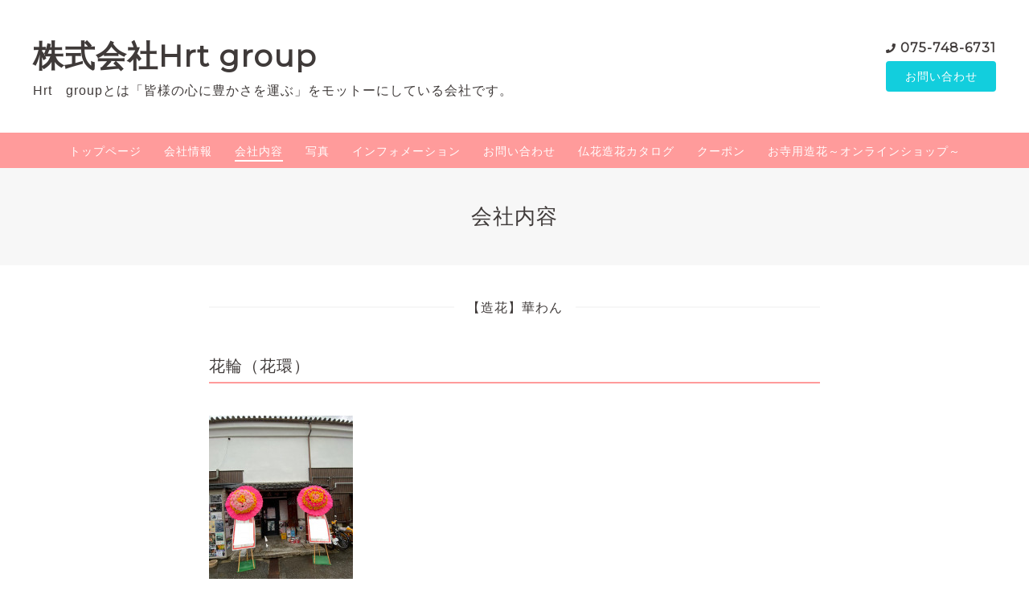

--- FILE ---
content_type: text/css; charset=utf-8
request_url: https://hrtgroup-kyoto.com/style.css?680172-1689218170
body_size: 9115
content:
@charset 'utf-8';
/*! normalize.css v8.0.0 | MIT License | github.com/necolas/normalize.css */
/* Document
   ========================================================================== */
/**
 * 1. Correct the line height in all browsers.
 * 2. Prevent adjustments of font size after orientation changes in iOS.
 */
html {
  line-height: 1.15;
  /* 1 */
  -webkit-text-size-adjust: 100%;
  /* 2 */
}
/* Sections
   ========================================================================== */
/**
 * Correct the font size and margin on `h1` elements within `section` and
 * `article` contexts in Chrome, Firefox, and Safari.
 */
h1 {
  font-size: 2em;
  margin: 0.67em 0;
}
/* Grouping content
   ========================================================================== */
/**
 * 1. Add the correct box sizing in Firefox.
 * 2. Show the overflow in Edge and IE.
 */
hr {
  -webkit-box-sizing: content-box;
  box-sizing: content-box;
  /* 1 */
  height: 0;
  /* 1 */
  overflow: visible;
  /* 2 */
}
/**
 * 1. Correct the inheritance and scaling of font size in all browsers.
 * 2. Correct the odd `em` font sizing in all browsers.
 */
pre {
  font-family: monospace, monospace;
  /* 1 */
  font-size: 1em;
  /* 2 */
}
/* Text-level semantics
   ========================================================================== */
/**
 * Remove the gray background on active links in IE 10.
 */
a {
  background-color: transparent;
}
/**
 * 1. Remove the bottom border in Chrome 57-
 * 2. Add the correct text decoration in Chrome, Edge, IE, Opera, and Safari.
 */
abbr[title] {
  border-bottom: none;
  /* 1 */
  text-decoration: underline;
  /* 2 */
  -webkit-text-decoration: underline dotted;
  text-decoration: underline dotted;
  /* 2 */
}
/**
 * Add the correct font weight in Chrome, Edge, and Safari.
 */
b,
strong {
  font-weight: bolder;
}
/**
 * 1. Correct the inheritance and scaling of font size in all browsers.
 * 2. Correct the odd `em` font sizing in all browsers.
 */
code,
kbd,
samp {
  font-family: monospace, monospace;
  /* 1 */
  font-size: 1em;
  /* 2 */
}
/**
 * Add the correct font size in all browsers.
 */
small {
  font-size: 80%;
}
/**
 * Prevent `sub` and `sup` elements from affecting the line height in
 * all browsers.
 */
sub,
sup {
  font-size: 75%;
  line-height: 0;
  position: relative;
  vertical-align: baseline;
}
sub {
  bottom: -0.25em;
}
sup {
  top: -0.5em;
}
/* Embedded content
   ========================================================================== */
/**
 * Remove the border on images inside links in IE 10.
 */
img {
  border-style: none;
}
/* Forms
   ========================================================================== */
/**
 * 1. Change the font styles in all browsers.
 * 2. Remove the margin in Firefox and Safari.
 */
button,
input,
optgroup,
select,
textarea {
  font-family: inherit;
  /* 1 */
  font-size: 100%;
  /* 1 */
  line-height: 1.15;
  /* 1 */
  margin: 0;
  /* 2 */
}
/**
 * Show the overflow in IE.
 * 1. Show the overflow in Edge.
 */
button,
input {
  /* 1 */
  overflow: visible;
}
/**
 * Remove the inheritance of text transform in Edge, Firefox, and IE.
 * 1. Remove the inheritance of text transform in Firefox.
 */
button,
select {
  /* 1 */
  text-transform: none;
}
/**
 * Correct the inability to style clickable types in iOS and Safari.
 */
button,
[type="button"],
[type="reset"],
[type="submit"] {
  -webkit-appearance: button;
}
/**
 * Remove the inner border and padding in Firefox.
 */
button::-moz-focus-inner,
[type="button"]::-moz-focus-inner,
[type="reset"]::-moz-focus-inner,
[type="submit"]::-moz-focus-inner {
  border-style: none;
  padding: 0;
}
/**
 * Restore the focus styles unset by the previous rule.
 */
button:-moz-focusring,
[type="button"]:-moz-focusring,
[type="reset"]:-moz-focusring,
[type="submit"]:-moz-focusring {
  outline: 1px dotted ButtonText;
}
/**
 * Correct the padding in Firefox.
 */
fieldset {
  padding: 0.35em 0.75em 0.625em;
}
/**
 * 1. Correct the text wrapping in Edge and IE.
 * 2. Correct the color inheritance from `fieldset` elements in IE.
 * 3. Remove the padding so developers are not caught out when they zero out
 *    `fieldset` elements in all browsers.
 */
legend {
  -webkit-box-sizing: border-box;
  box-sizing: border-box;
  /* 1 */
  color: inherit;
  /* 2 */
  display: table;
  /* 1 */
  max-width: 100%;
  /* 1 */
  padding: 0;
  /* 3 */
  white-space: normal;
  /* 1 */
}
/**
 * Add the correct vertical alignment in Chrome, Firefox, and Opera.
 */
progress {
  vertical-align: baseline;
}
/**
 * Remove the default vertical scrollbar in IE 10+.
 */
textarea {
  overflow: auto;
}
/**
 * 1. Add the correct box sizing in IE 10.
 * 2. Remove the padding in IE 10.
 */
[type="checkbox"],
[type="radio"] {
  -webkit-box-sizing: border-box;
  box-sizing: border-box;
  /* 1 */
  padding: 0;
  /* 2 */
}
/**
 * Correct the cursor style of increment and decrement buttons in Chrome.
 */
[type="number"]::-webkit-inner-spin-button,
[type="number"]::-webkit-outer-spin-button {
  height: auto;
}
/**
 * 1. Correct the odd appearance in Chrome and Safari.
 * 2. Correct the outline style in Safari.
 */
[type="search"] {
  -webkit-appearance: textfield;
  /* 1 */
  outline-offset: -2px;
  /* 2 */
}
/**
 * Remove the inner padding in Chrome and Safari on macOS.
 */
[type="search"]::-webkit-search-decoration {
  -webkit-appearance: none;
}
/**
 * 1. Correct the inability to style clickable types in iOS and Safari.
 * 2. Change font properties to `inherit` in Safari.
 */
::-webkit-file-upload-button {
  -webkit-appearance: button;
  /* 1 */
  font: inherit;
  /* 2 */
}
/* Interactive
   ========================================================================== */
/*
 * Add the correct display in Edge, IE 10+, and Firefox.
 */
details {
  display: block;
}
/*
 * Add the correct display in all browsers.
 */
summary {
  display: list-item;
}
/* Misc
   ========================================================================== */
/**
 * Add the correct display in IE 10+.
 */
template {
  display: none;
}
/**
 * Add the correct display in IE 10.
 */
[hidden] {
  display: none;
}
* {
  -webkit-box-sizing: border-box;
  box-sizing: border-box;
  word-wrap: break-word;
  overflow-wrap: break-word;
}
html {
  font-size: 62.5%;
  color: #3f3a39;
  font-family: 'ヒラギノ角ゴ ProN W3', Hiragino Kaku Gothic ProN, -apple-system, BlinkMacSystemFont, 'Helvetica Neue', 'Yu Gothic', YuGothic, Arial, 'メイリオ', Meiryo, sans-serif;
  letter-spacing: 0.1em;
  -webkit-font-smoothing: antialiased;
  -moz-font-smoothing: grayscale;
  line-height: 1.6;
}
body {
  margin: 0;
  font-size: 1.6rem;
  background-color: #ffffff;
  position: relative;
}

img {
  max-width: 100%;
  height: auto;
}
input[type="text"],
textarea {
  -webkit-appearance: none;
  -moz-appearance: none;
  appearance: none;
}
button,
[type="button"],
[type="reset"],
[type="submit"] {
  -webkit-appearance: none;
  -moz-appearance: none;
  appearance: none;
}
a {
  color: #12cedd;
}
.clearfix::after {
  content: '';
  display: block;
  clear: both;
}
#cboxContent {
  margin: 40px;
  border: 0;
  -webkit-box-shadow: 0 1px 10px rgba(0, 0, 0, 0.3);
  box-shadow: 0 1px 10px rgba(0, 0, 0, 0.3);
}
#cboxLoadedContent {
  background-color: #fff;
}
#cboxClose {
  background-image: url('data:image/svg+xml;charset=utf8,%3C%3Fxml%20version%3D%221.0%22%20encoding%3D%22UTF-8%22%3F%3E%3Csvg%20width%3D%2210px%22%20height%3D%2210px%22%20viewBox%3D%220%200%2010%2010%22%20version%3D%221.1%22%20xmlns%3D%22http%3A%2F%2Fwww.w3.org%2F2000%2Fsvg%22%20%3E%20%3Ctitle%3Ecross%3C%2Ftitle%3E%20%3Cdesc%3ECreated%20with%20Sketch.%3C%2Fdesc%3E%20%3Cdefs%3E%3C%2Fdefs%3E%20%3Cg%20id%3D%22top%22%20stroke%3D%22none%22%20stroke-width%3D%221%22%20fill-rule%3D%22evenodd%22%3E%20%3Cg%20id%3D%22sp%2Fdrawer%22%20transform%3D%22translate(-30.000000%2C%20-48.000000)%22%20fill%3D%22%23444%22%20fill-rule%3D%22nonzero%22%3E%20%3Cg%20id%3D%22Group-2%22%20transform%3D%22translate(30.000000%2C%2047.000000)%22%3E%20%3Cpolygon%20id%3D%22cross%22%20points%3D%2210%202.02604317%208.97396484%201%205.00003906%204.97385917%201.02613281%201%200%202.02604317%203.97402344%206.00009766%200%209.97395683%201.02603516%2011%205.00003906%207.02592598%208.97396484%2011%2010%209.97415214%206.02609375%206.00009766%22%3E%3C%2Fpolygon%3E%20%3C%2Fg%3E%20%3C%2Fg%3E%20%3C%2Fg%3E%3C%2Fsvg%3E');
  background-size: 20px;
  background-position: 0 0;
  top: -30px;
  outline: 0;
}
#cboxClose:hover {
  background-position: 0 0;
}
#cboxPrevious {
  background-position: 0 0;
  background-size: 40px;
  width: 40px;
  height: 40px;
  background-image: url('data:image/svg+xml;charset=utf8,%3C%3Fxml%20version%3D%221.0%22%20encoding%3D%22utf-8%22%3F%3E%3Csvg%20fill%3D%22%23444%22%20width%3D%221792%22%20height%3D%221792%22%20viewBox%3D%220%200%201792%201792%22%20xmlns%3D%22http%3A%2F%2Fwww.w3.org%2F2000%2Fsvg%22%3E%3Cpath%20d%3D%22M1203%20544q0%2013-10%2023l-393%20393%20393%20393q10%2010%2010%2023t-10%2023l-50%2050q-10%2010-23%2010t-23-10l-466-466q-10-10-10-23t10-23l466-466q10-10%2023-10t23%2010l50%2050q10%2010%2010%2023z%22%2F%3E%3C%2Fsvg%3E');
  left: -40px;
  top: 50%;
  -webkit-transform: translateY(-50%);
  transform: translateY(-50%);
  outline: 0;
}
#cboxPrevious:hover {
  background-position: 0 0;
}
#cboxNext {
  background-position: 0 0;
  background-size: 40px;
  width: 40px;
  height: 40px;
  background-image: url('data:image/svg+xml;charset=utf8,%3C%3Fxml%20version%3D%221.0%22%20encoding%3D%22utf-8%22%3F%3E%3Csvg%20fill%3D%22%23444%22%20width%3D%221792%22%20height%3D%221792%22%20viewBox%3D%220%200%201792%201792%22%20xmlns%3D%22http%3A%2F%2Fwww.w3.org%2F2000%2Fsvg%22%3E%3Cpath%20d%3D%22M1171%20960q0%2013-10%2023l-466%20466q-10%2010-23%2010t-23-10l-50-50q-10-10-10-23t10-23l393-393-393-393q-10-10-10-23t10-23l50-50q10-10%2023-10t23%2010l466%20466q10%2010%2010%2023z%22%2F%3E%3C%2Fsvg%3E');
  right: -40px;
  top: 50%;
  -webkit-transform: translateY(-50%);
  transform: translateY(-50%);
  outline: 0;
}
#cboxNext:hover {
  background-position: 0 0;
}
/*
 パーツ表示切替用style
*/
.site_description {
}
.shop_name {
}

.shop_tel {
}

.shop_rss {
  display: none;
}
.today_area {
}
.qr_area {
}
.counter_area {
}
.copyright {
}
.powered {
  display: none;
}

.c-icon {
  width: 16px;
  height: 16px;
  fill: currentColor;
  vertical-align: middle;
}
@media only screen and (min-width: 769px) {
  .c-icon {
    width: 20px;
    height: 20px;
  }
}
.c-container {
  max-width: 1230px;
  padding-right: 16px;
  padding-left: 16px;
  margin-right: auto;
  margin-left: auto;
}
.c-today__block {
  margin-top: 4px;
  background-color: #f7f7f7;
}
@media only screen and (min-width: 769px) {
  .c-today__block {
    display: -webkit-box;
    display: -ms-flexbox;
    display: flex;
    -ms-flex-wrap: wrap;
    flex-wrap: wrap;
    -webkit-box-pack: center;
    -ms-flex-pack: center;
    justify-content: center;
    margin-top: 0;
  }
}
.c-today__inner {
  display: none;
  font-size: 1.2rem;
  padding: 16px 16px 2px;
  margin: 0;
  -ms-flex-wrap: wrap;
  flex-wrap: wrap;
  -webkit-box-align: start;
  -ms-flex-align: start;
  align-items: flex-start;
}
#top .c-today__inner {
  display: block;
}
@media only screen and (min-width: 769px) {
  #top .c-today__inner {
    display: -webkit-box;
    display: -ms-flexbox;
    display: flex;
  }
}
.c-today-date {
  margin: 0 0 12px;
  padding-left: 1.4em;
  white-space: nowrap;
  background-image: url('data:image/svg+xml;charset=utf8,%3C%3Fxml%20version%3D%221.0%22%20encoding%3D%22utf-8%22%3F%3E%3Csvg%20width%3D%2280%22%20height%3D%2280%22%20version%3D%221.1%22%20id%3D%22%E3%83%AC%E3%82%A4%E3%83%A4%E3%83%BC_1%22%20xmlns%3D%22http%3A%2F%2Fwww.w3.org%2F2000%2Fsvg%22%20x%3D%220px%22%20y%3D%220px%22%20viewBox%3D%220%200%20448%20512%22%20style%3D%22enable-background%3Anew%200%200%20448%20512%3B%22%20xml%3Aspace%3D%22preserve%22%3E%3Cstyle%20type%3D%22text%2Fcss%22%3E%20.st0%7Bfill%3A%233F3A39%3B%7D%3C%2Fstyle%3E%3Cpath%20class%3D%22st0%22%20d%3D%22M436%2C160H12c-6.6%2C0-12-5.4-12-12v-36c0-26.5%2C21.5-48%2C48-48h48V12c0-6.6%2C5.4-12%2C12-12h40c6.6%2C0%2C12%2C5.4%2C12%2C12v52%20h128V12c0-6.6%2C5.4-12%2C12-12h40c6.6%2C0%2C12%2C5.4%2C12%2C12v52h48c26.5%2C0%2C48%2C21.5%2C48%2C48v36C448%2C154.6%2C442.6%2C160%2C436%2C160z%20M12%2C192h424%20c6.6%2C0%2C12%2C5.4%2C12%2C12v260c0%2C26.5-21.5%2C48-48%2C48H48c-26.5%2C0-48-21.5-48-48V204C0%2C197.4%2C5.4%2C192%2C12%2C192z%20M128%2C396c0-6.6-5.4-12-12-12%20H76c-6.6%2C0-12%2C5.4-12%2C12v40c0%2C6.6%2C5.4%2C12%2C12%2C12h40c6.6%2C0%2C12-5.4%2C12-12V396z%20M128%2C268c0-6.6-5.4-12-12-12H76c-6.6%2C0-12%2C5.4-12%2C12v40%20c0%2C6.6%2C5.4%2C12%2C12%2C12h40c6.6%2C0%2C12-5.4%2C12-12V268z%20M256%2C396c0-6.6-5.4-12-12-12h-40c-6.6%2C0-12%2C5.4-12%2C12v40c0%2C6.6%2C5.4%2C12%2C12%2C12h40%20c6.6%2C0%2C12-5.4%2C12-12V396z%20M256%2C268c0-6.6-5.4-12-12-12h-40c-6.6%2C0-12%2C5.4-12%2C12v40c0%2C6.6%2C5.4%2C12%2C12%2C12h40c6.6%2C0%2C12-5.4%2C12-12V268z%20M384%2C396c0-6.6-5.4-12-12-12h-40c-6.6%2C0-12%2C5.4-12%2C12v40c0%2C6.6%2C5.4%2C12%2C12%2C12h40c6.6%2C0%2C12-5.4%2C12-12V396z%20M384%2C268%20c0-6.6-5.4-12-12-12h-40c-6.6%2C0-12%2C5.4-12%2C12v40c0%2C6.6%2C5.4%2C12%2C12%2C12h40c6.6%2C0%2C12-5.4%2C12-12V268z%22%2F%3E%3C%2Fsvg%3E');
  background-repeat: no-repeat;
  background-size: 1em;
  background-position: left center;
}
@media only screen and (min-width: 769px) {
  .c-today-date {
    -webkit-box-flex: 0;
    -ms-flex-positive: 0;
    flex-grow: 0;
    -ms-flex-negative: 0;
    flex-shrink: 0;
    -ms-flex-preferred-size: auto;
    flex-basis: auto;
    margin-right: 12px;
    margin-bottom: 12px;
    line-height: 16px;
  }
}
.c-today__list {
  -webkit-box-flex: 0;
  -ms-flex-positive: 0;
  flex-grow: 0;
  -ms-flex-negative: 0;
  flex-shrink: 0;
  -ms-flex-preferred-size: auto;
  flex-basis: auto;
  margin: 0 0 12px;
}
@media only screen and (min-width: 769px) {
  .c-today__list {
    max-width: 100%;
  }
}
.c-today__list a {
  display: block;
  padding-top: 4px;
  padding-bottom: 4px;
  color: #3f3a39;
  font-weight: bold;
  text-decoration: none;
}
@media only screen and (min-width: 769px) {
  .c-today__list a {
    padding-top: 0;
    padding-bottom: 0;
  }
}
.c-today__list a:hover {
  color: #8e8583;
}
.c-today__list a + a {
  margin-top: 4px;
}
@media only screen and (min-width: 769px) {
  .c-today__list a + a {
    border-top: 1px dashed #ccc;
    padding-top: 8px;
    margin-top: 8px;
  }
}
.c-today__title-sub {
  color: #12cedd;
  font-weight: normal;
}
.c-chapter {
  max-width: 760px;
  margin-left: auto;
  margin-right: auto;
  padding-bottom: 40px;
}
.c-chapter + .c-chapter {
  padding-top: 40px;
}
.c-chapter__inner {
  margin-bottom: 80px;
}
.c-chapter__header {
  display: -webkit-box;
  display: -ms-flexbox;
  display: flex;
  -ms-flex-wrap: wrap;
  flex-wrap: wrap;
  font-size: 1.4rem;
  border-bottom: 2px solid #ff9b9b;
  line-height: 2;
  margin-bottom: 40px;
}
.c-chapter__header-state {
  -webkit-box-flex: 0;
  -ms-flex-positive: 0;
  flex-grow: 0;
  -ms-flex-negative: 0;
  flex-shrink: 0;
  -ms-flex-preferred-size: auto;
  flex-basis: auto;
  -ms-flex-item-align: center;
  align-self: center;
  padding-right: 12px;
  margin: 0;
  font-family: 'Montserrat', sans-serif;
}
.c-chapter__header-state .c-icon {
  fill: #ff9b9b;
}
.c-chapter__header-date {
  padding-left: 8px;
}
.c-chapter__heading {
  -webkit-box-flex: 1;
  -ms-flex-positive: 1;
  flex-grow: 1;
  -ms-flex-negative: 1;
  flex-shrink: 1;
  -ms-flex-preferred-size: auto;
  flex-basis: auto;
  -ms-flex-item-align: center;
  align-self: center;
  font-weight: normal;
  font-size: 2rem;
  margin: 0;
}
.c-chapter__heading a {
  color: #3f3a39;
  text-decoration: none;
}
.c-chapter__heading a:hover {
  color: #8e8583;
}
.c-chapter__heading img {
  vertical-align: 0.15em;
  margin-right: 0.2em;
}
.c-chapter__heading.c-chapter__heading--calendar {
  text-align: center;
  position: relative;
  font-size: 2rem;
  font-weight: bold;
  margin-bottom: 40px;
}
.c-chapter__heading.c-chapter__heading--calendar a {
  position: absolute;
  width: 30px;
  height: 30px;
  top: 0;
  white-space: nowrap;
  text-indent: 101%;
  overflow: hidden;
  background-position: center;
  background-repeat: no-repeat;
  background-size: 30px;
}
.c-chapter__heading.c-chapter__heading--calendar a:first-child {
  left: 0;
  background-image: url('data:image/svg+xml;charset=utf8,%3Csvg%20fill%3D%22%23444%22%20width%3D%221792%22%20height%3D%221792%22%20viewBox%3D%220%200%201792%201792%22%20xmlns%3D%22http%3A%2F%2Fwww.w3.org%2F2000%2Fsvg%22%3E%3Cpath%20d%3D%22M1203%20544q0%2013-10%2023l-393%20393%20393%20393q10%2010%2010%2023t-10%2023l-50%2050q-10%2010-23%2010t-23-10l-466-466q-10-10-10-23t10-23l466-466q10-10%2023-10t23%2010l50%2050q10%2010%2010%2023z%22%2F%3E%3C%2Fsvg%3E');
}
.c-chapter__heading.c-chapter__heading--calendar a:last-child {
  right: 0;
  background-image: url('data:image/svg+xml;charset=utf8,%3C%3Fxml%20version%3D%221.0%22%20encoding%3D%22utf-8%22%3F%3E%3Csvg%20width%3D%221792%22%20height%3D%221792%22%20viewBox%3D%220%200%201792%201792%22%20xmlns%3D%22http%3A%2F%2Fwww.w3.org%2F2000%2Fsvg%22%3E%3Cpath%20d%3D%22M1171%20960q0%2013-10%2023l-466%20466q-10%2010-23%2010t-23-10l-50-50q-10-10-10-23t10-23l393-393-393-393q-10-10-10-23t10-23l50-50q10-10%2023-10t23%2010l466%20466q10%2010%2010%2023z%22%2F%3E%3C%2Fsvg%3E');
}
.c-chapter__category-heading {
  text-align: center;
  position: relative;
  margin: 0 0 40px;
  font-size: 1.6rem;
  font-weight: normal;
}
.c-chapter__category-heading::before {
  content: '';
  display: block;
  background-color: #f7f7f7;
  width: 100%;
  height: 2px;
  position: absolute;
  bottom: 50%;
  margin-top: 1px;
}
.c-chapter__category-heading span {
  background-color: #ffffff;
  padding-right: 1em;
  padding-left: 1em;
  position: relative;
}
.c-chapter__image {
  margin-bottom: 20px;
}
.c-chapter__image img {
  border: 8px solid #f5f5f5;
}
.c-chapter__image img[src=""] {
  display: none;
}
.c-chapter__content {
  margin-bottom: 40px;
  font-size: 1.4rem;
  line-height: 1.4;
}
.c-chapter__content:last-child {
  margin-bottom: 0;
}
.c-chapter__more {
  text-align: right;
  margin: 0;
}
.c-chapter__more a {
  font-weight: bold;
  margin: 20px 0 0;
  text-decoration: none;
}
@media only screen and (min-width: 769px) {
  .c-chapter__more a {
    position: relative;
    -webkit-transition: 0.5s;
    transition: 0.5s;
  }
}
@media only screen and (min-width: 769px) {
  .c-chapter__more a::after {
    position: absolute;
    bottom: -7px;
    left: 0;
    content: '';
    width: 100%;
    height: 2px;
    background-color: #12cedd;
    opacity: 0;
    -webkit-transition: 0.5s;
    transition: 0.5s;
  }
}
@media only screen and (min-width: 769px) {
  .c-chapter__more a:hover::after {
    opacity: 1;
  }
}
.c-chapter__photo-title {
  margin: 0 0 12px;
  font-size: 1.4rem;
}
.c-chapter__photo-title span {
  font-size: 1.4rem;
  font-family: 'Montserrat', sans-serif;
  position: relative;
  right: 5px;
  color: #ff9b9b;
}
.c-chapter__photo-icon {
  color: #ff9b9b;
  vertical-align: middle;
  margin-left: -0.25em;
  margin-right: 4px;
}
#top .c-nav-parts {
  margin-top: 0;
}
.c-nav-parts {
  background-color: #f7f7f7;
  margin-top: 40px;
  padding-top: 40px;
  padding-bottom: 20px;
}
#navi_parts {
  display: -webkit-box;
  display: -ms-flexbox;
  display: flex;
  -webkit-box-pack: center;
  -ms-flex-pack: center;
  justify-content: center;
  margin-right: -10px;
  margin-left: -10px;
  -ms-flex-wrap: wrap;
  flex-wrap: wrap;
}
.navi_parts_detail {
  margin-right: 10px;
  margin-left: 10px;
  margin-bottom: 20px;
}
#social_widgets {
  max-width: 640px;
  display: -webkit-box;
  display: -ms-flexbox;
  display: flex;
  -webkit-box-pack: center;
  -ms-flex-pack: center;
  justify-content: center;
  -ms-flex-wrap: wrap;
  flex-wrap: wrap;
  margin-right: auto;
  margin-left: auto;
  padding-top: 20px;
  padding-bottom: 30px;
}
#social_widgets > div {
  -webkit-box-flex: 0;
  -ms-flex-positive: 0;
  flex-grow: 0;
  -ms-flex-negative: 0;
  flex-shrink: 0;
  -ms-flex-preferred-size: auto;
  flex-basis: auto;
  margin-right: 12px;
}
#social_widgets #widget_facebook_like {
  width: 180px;
  -webkit-box-ordinal-group: 2;
  -ms-flex-order: 1;
  order: 1;
  margin-right: 0;
  overflow: hidden;
}
#social_widgets .social_widget_facebook_likebox {
  width: 340px;
  margin-left: 0;
  display: -webkit-box;
  display: -ms-flexbox;
  display: flex;
  -webkit-box-pack: center;
  -ms-flex-pack: center;
  justify-content: center;
  -webkit-box-ordinal-group: 3;
  -ms-flex-order: 2;
  order: 2;
}
#social_widgets .social_widget_facebook_likebox > div {
  width: 340px;
}
.c-pager {
  display: -webkit-box;
  display: -ms-flexbox;
  display: flex;
  -webkit-box-pack: center;
  -ms-flex-pack: center;
  justify-content: center;
  -ms-flex-wrap: wrap;
  flex-wrap: wrap;
  margin: 40px auto;
}
.c-pager a {
  -webkit-box-flex: 0;
  -ms-flex-positive: 0;
  flex-grow: 0;
  -ms-flex-negative: 0;
  flex-shrink: 0;
  -ms-flex-preferred-size: auto;
  flex-basis: auto;
  -ms-flex-item-align: center;
  align-self: center;
  text-align: center;
  background-color: #ff9b9b;
  color: #ffffff;
  border: 1px solid #ff9b9b;
  width: 30px;
  height: 30px;
  line-height: 30px;
  margin: 0 12px;
  text-decoration: none;
}
.c-pager a.chk {
  background-color: #ffffff;
  color: #ff9b9b;
  border: 1px solid #ff9b9b;
}
.sub_navi {
  display: -webkit-box;
  display: -ms-flexbox;
  display: flex;
  -ms-flex-wrap: wrap;
  flex-wrap: wrap;
  -webkit-box-pack: center;
  -ms-flex-pack: center;
  justify-content: center;
  padding: 40px 0 34px;
  border-top: 2px dashed #f7f7f7;
  list-style: none;
  margin: 0;
}
.sub_navi li {
  -webkit-box-flex: 0;
  -ms-flex-positive: 0;
  flex-grow: 0;
  -ms-flex-negative: 0;
  flex-shrink: 0;
  -ms-flex-preferred-size: auto;
  flex-basis: auto;
  margin-bottom: 4px;
  padding: 0 12px;
}
.sub_navi a {
  color: #ff9b9b;
  font-size: 1.4rem;
  text-decoration: none;
}
.c-title {
  font-size: 2.6rem;
  text-align: center;
  font-weight: normal;
  background-color: #f7f7f7;
  padding: 40px 16px;
  margin: 0;
  color: #3f3a39;
}
.c-overlay-checkbox {
  display: none;
}
.c-overlay {
  background: rgba(0, 0, 0, 0.5);
  position: fixed;
  top: 0;
  left: 0;
  bottom: 0;
  right: 0;
  z-index: -1000;
  opacity: 0;
}
.c-button,
.p-form__actions input[type="submit"] {
  background-color: #12cedd;
  color: #ffffff;
  border-radius: 4px;
  text-align: center;
  text-decoration: none;
  white-space: nowrap;
}
@media only screen and (min-width: 769px) {
  .c-button,
  .p-form__actions input[type="submit"] {
    -webkit-transition: all 0.5s;
    transition: all 0.5s;
  }
}
.c-button:hover,
.p-form__actions input[type="submit"]:hover {
  background-color: #10b8c5;
}
.l-header {
  z-index: 100;
  background-color: #f7f7f7;
}
@media only screen and (min-width: 769px) {
  .l-header {
    background-color: #ffffff;
  }
}
.l-header__inner {
  display: -webkit-box;
  display: -ms-flexbox;
  display: flex;
  -webkit-box-pack: justify;
  -ms-flex-pack: justify;
  justify-content: space-between;
  -webkit-box-align: center;
  -ms-flex-align: center;
  align-items: center;
  height: 65px;
  padding-right: 16px;
}
@media only screen and (min-width: 769px) {
  .l-header__inner {
    max-width: 1230px;
    height: auto;
    margin: 0 auto;
    padding: 40px 16px;
  }
}
.l-header__brand {
  display: none;
}
@media only screen and (min-width: 769px) {
  .l-header__brand {
    display: block;
  }
}
.l-header__state {
  display: -webkit-box;
  display: -ms-flexbox;
  display: flex;
}
@media only screen and (min-width: 769px) {
  .l-header__state {
    display: block;
    -ms-flex-item-align: center;
    align-self: center;
    text-align: right;
    margin-left: 40px;
  }
}
.l-header__tel {
  font-size: 1.4rem;
  font-weight: bold;
  margin-right: 8px;
  padding-left: 16px;
  -ms-flex-item-align: center;
  align-self: center;
  font-family: 'Montserrat', sans-serif;
  white-space: nowrap;
  background-image: url('data:image/svg+xml;charset=utf8,%3Csvg%20width%3D%2280%22%20height%3D%2280%22%20id%3D%22%E3%83%AC%E3%82%A4%E3%83%A4%E3%83%BC_1%22%20data-name%3D%22%E3%83%AC%E3%82%A4%E3%83%A4%E3%83%BC%201%22%20xmlns%3D%22http%3A%2F%2Fwww.w3.org%2F2000%2Fsvg%22%20viewBox%3D%220%200%20512%20512%22%3E%3Cdefs%3E%3Cstyle%3E.cls-1%7Bfill%3A%233f3a39%3B%7D%3C%2Fstyle%3E%3C%2Fdefs%3E%3Ctitle%3E%E3%82%A2%E3%83%BC%E3%83%88%E3%83%9C%E3%83%BC%E3%83%89%201%3C%2Ftitle%3E%3Cpath%20class%3D%22cls-1%22%20d%3D%22M493.4%2C24.6%2C389.4.6a24.16%2C24.16%2C0%2C0%2C0-27.5%2C13.9l-48%2C112a23.94%2C23.94%2C0%2C0%2C0%2C6.9%2C28l60.6%2C49.6A370.61%2C370.61%2C0%2C0%2C1%2C204.2%2C381.3l-49.6-60.6a24%2C24%2C0%2C0%2C0-28-6.9l-112%2C48a24.29%2C24.29%2C0%2C0%2C0-14%2C27.6l24%2C104A24%2C24%2C0%2C0%2C0%2C48%2C512c256.1%2C0%2C464-207.5%2C464-464A24%2C24%2C0%2C0%2C0%2C493.4%2C24.6Z%22%2F%3E%3C%2Fsvg%3E');
  background-repeat: no-repeat;
  background-position: left center;
  background-size: 10px;
  line-height: 1;
}
@media only screen and (min-width: 769px) {
  .l-header__tel {
    font-size: 1.6rem;
    margin-right: 0;
    margin-left: 0;
    margin-bottom: 8px;
    padding-left: 18px;
    text-align: left;
    background-size: 12px;
  }
}
.l-header__tel a {
  color: #3f3a39;
  text-decoration: none;
}
.l-header__contact-btn a {
  display: inline-block;
  font-size: 1.2rem;
  padding: 8px;
}
@media only screen and (min-width: 769px) {
  .l-header__contact-btn a {
    display: block;
    font-size: 1.4rem;
    padding: 8px 12px;
  }
}
.l-header-button {
  -webkit-appearance: none;
  -moz-appearance: none;
  appearance: none;
  font-size: 1rem;
  font-weight: bold;
  -webkit-box-flex: 0;
  -ms-flex-positive: 0;
  flex-grow: 0;
  -ms-flex-negative: 0;
  flex-shrink: 0;
  -ms-flex-preferred-size: 65px;
  flex-basis: 65px;
  -ms-flex-item-align: stretch;
  align-self: stretch;
  text-align: center;
  padding: 8px 3px 0;
  background-color: #ff9b9b;
  color: #ffffff;
  position: relative;
  letter-spacing: 0.07em;
}
@media only screen and (min-width: 769px) {
  .l-header-button {
    display: none;
  }
}
.l-header-button__icon {
  display: block;
  width: 36px;
  height: 35px;
  fill: #ffffff;
  margin: 0 auto;
}
.l-footer {
  background-color: #333333;
  color: #ffffff;
  position: relative;
  text-align: center;
  font-size: 1.2rem;
}
.l-footer a {
  color: #ffffff;
  text-decoration: none;
}
.l-footer__pagetop {
  position: relative;
}
.l-footer__pagetop a {
  position: absolute;
  right: 0;
  bottom: 0;
  width: 140px;
  border-radius: 4px 4px 0 0;
  padding: 8px 16px;
  font-size: 1.2rem;
  background-color: #12cedd;
}
.l-footer__inner {
  padding-top: 32px;
  padding-bottom: 32px;
  text-align: center;
  font-size: 1.2rem;
}
.l-footer__qr-code {
  width: 100px;
  position: relative;
  top: 10px;
}
.l-footer__qr-code img {
  width: 70px;
}
.l-footer__qr-code-title {
  margin: 0;
}
.l-footer__state {
  display: -webkit-box;
  display: -ms-flexbox;
  display: flex;
  -ms-flex-wrap: wrap;
  flex-wrap: wrap;
  -webkit-box-pack: center;
  -ms-flex-pack: center;
  justify-content: center;
  margin-bottom: 20px;
}
.l-footer__button {
  display: -webkit-box;
  display: -ms-flexbox;
  display: flex;
  -webkit-box-align: center;
  -ms-flex-align: center;
  align-items: center;
}
.l-footer__state-icon {
  width: 30px;
  height: 30px;
  color: #ffffff;
}
.l-footer__button-link {
  margin: 0 4px;
}
.l-footer__brand {
  font-size: 2.5rem;
  margin-bottom: 4px;
}
.l-main {
  display: block;
  padding: 40px 0 0;
  min-height: 240px;
}
#top .l-main {
  padding: 0;
}
.l-drawer {
  display: block;
  height: 100vh;
  width: 80%;
  max-width: 400px;
  position: fixed;
  top: 0;
  left: 0;
  background: #ff9b9b;
  -webkit-transition: -webkit-transform 0.2s;
  transition: -webkit-transform 0.2s;
  transition: transform 0.2s;
  transition: transform 0.2s, -webkit-transform 0.2s;
  -webkit-transform: translateX(-100%);
  transform: translateX(-100%);
  z-index: 2000;
  overflow-y: scroll;
  color: #ffffff;
  opacity: 0;
  -webkit-box-shadow: 0 0 2px rgba(0, 0, 0, 0.3);
  box-shadow: 0 0 2px rgba(0, 0, 0, 0.3);
}
@media only screen and (min-width: 769px) {
  .l-drawer {
    display: none;
  }
}
.l-drawer__icon {
  width: 13px;
  height: 13px;
  vertical-align: -0.2em;
  margin-right: 0.2em;
  fill: currentColor;
}
.l-drawer__close {
  display: block;
  font-size: 1.2rem;
  padding: 30px 22px;
  background-color: #f7f7f7;
  color: #3f3a39;
}
.l-drawer-state {
  display: none;
}
.l-drawer-state:checked ~ [for="l-drawer-state"] {
  z-index: 1000;
  opacity: 1;
}
.l-drawer-state:checked ~ [for="l-drawer-state"] ~ .l-drawer {
  -webkit-transform: translateX(0%);
  transform: translateX(0%);
  opacity: 1;
}
.p-global-nav {
  display: none;
  padding-left: 0;
  list-style: none;
  font-size: 1.4rem;
}
@media only screen and (min-width: 769px) {
  .p-global-nav {
    display: block;
    background-color: #ff9b9b;
    padding: 12px 16px 2px;
  }
}
.p-global-nav__inner {
  padding: 30px 22px;
  margin: 0;
}
@media only screen and (min-width: 769px) {
  .p-global-nav__inner {
    padding: 0;
    display: -webkit-box;
    display: -ms-flexbox;
    display: flex;
    -ms-flex-wrap: wrap;
    flex-wrap: wrap;
    -webkit-box-pack: center;
    -ms-flex-pack: center;
    justify-content: center;
  }
}
.p-global-nav__inner li {
  margin-bottom: 16px;
  list-style: none;
}
@media only screen and (min-width: 769px) {
  .p-global-nav__inner li {
    position: relative;
    margin-bottom: 8px;
  }
  .p-global-nav__inner li + li {
    margin-left: 2em;
  }
}
.p-global-nav__inner a {
  font-size: 1.6rem;
  color: #ffffff;
  text-decoration: none;
  position: relative;
  -webkit-transition: 0.5s;
  transition: 0.5s;
  display: inline-block;
}
@media only screen and (min-width: 769px) {
  .p-global-nav__inner a {
    font-size: 1.4rem;
  }
}
.p-global-nav__inner a::after {
  display: block;
  position: absolute;
  bottom: -2px;
  left: 0;
  content: '';
  width: 100%;
  height: 2px;
  background-color: #ffffff;
  opacity: 0;
  -webkit-transition: 0.5s;
  transition: 0.5s;
}
.p-global-nav__inner a:hover::after {
  opacity: 1;
}
.p-global-nav__inner .active a::after {
  opacity: 1;
}
.p-brand {
  font-size: 2.5rem;
  font-family: 'Montserrat', sans-serif;
}
@media only screen and (min-width: 769px) {
  .p-brand {
    margin: 0;
  }
}
.p-brand a {
  color: #3f3a39;
  text-decoration: none;
}
.p-brand__description {
  font-size: 1.4rem;
}
.p-counter {
  display: -webkit-box;
  display: -ms-flexbox;
  display: flex;
  -webkit-box-pack: center;
  -ms-flex-pack: center;
  justify-content: center;
  background-color: #494949;
  font-size: 1.2rem;
  padding: 8px 0;
  margin: 0;
  font-family: 'Montserrat', sans-serif;
}
.p-counter__label {
  margin-left: 4px;
}
.p-counter__value {
  margin-left: 4px;
  font-weight: bold;
}
.p-photo-list {
  text-align: center;
  display: -webkit-box;
  display: -ms-flexbox;
  display: flex;
  -ms-flex-wrap: wrap;
  flex-wrap: wrap;
  list-style: none;
  padding: 0;
  margin: 0;
}
.p-photo-list--swiper {
  -ms-flex-wrap: nowrap;
  flex-wrap: nowrap;
}
@media only screen and (min-width: 769px) {
  .p-photo-list--swiper {
    -ms-flex-wrap: wrap;
    flex-wrap: wrap;
  }
}
.p-photo-list__title {
  font-size: 1.4rem;
  line-height: 1.4;
  margin: 8px 0;
  text-align: left;
}
.p-photo-list__unit {
  width: 100%;
  margin-top: 0;
  margin-bottom: 1em;
  position: relative;
}
@media only screen and (min-width: 769px) {
  .p-photo-list__unit {
    max-width: 30%;
    margin-right: 5%;
  }
  .p-photo-list__unit:nth-child(3n) {
    margin-right: 0;
  }
}
.p-photo-list__image {
  position: relative;
  background-color: #f7f7f7;
  border: 8px solid #f7f7f7;
}
.p-photo-list__image::after {
  content: '';
  display: block;
  padding-top: 100%;
  top: 0;
}
.p-photo-list__image:hover {
  pointer: cursor;
  -webkit-transition: 0.5s;
  transition: 0.5s;
  border: 8px solid #eaeaea;
  background-color: #eaeaea;
}
.p-photo-list__image a {
  display: block;
  width: 100%;
  height: 100%;
  outline: 0;
  color: #f7f7f7;
}
.p-photo-list__image img {
  position: absolute;
  margin: auto;
  top: 0;
  right: 0;
  bottom: 0;
  left: 0;
  max-width: 100%;
  max-height: 100%;
}
.p-photo-list__image-inner {
  width: 100%;
  height: 100%;
  position: absolute;
  top: 0;
}
.p-calendar {
  font-family: 'Montserrat', sans-serif;
}
.p-calendar__schedule-list {
  border-bottom: 1px solid #f7f7f7;
  padding-bottom: 16px;
  padding-top: 16px;
  margin: 0;
}
.p-calendar__schedule-list:first-child {
  padding-top: 0;
}
.p-calendar__schedule-list:last-child {
  margin-bottom: 80px;
}
.p-calender__state {
  font-size: 1.6rem;
  font-weight: bold;
}
.p-calendar__schedule-title {
  font-size: 1.4rem;
  margin: 0;
}
.p-calendar__schedule-title p {
  margin: 8px 0 0;
}
.p-calendar__schedule-title a {
  color: #3f3a39;
  text-decoration: none;
}
.p-calendar__schedule-title a:hover {
  color: #8e8583;
}
.p-calendar__category {
  background-color: #f7f7f7;
  color: #3f3a39;
  padding: 4px;
  margin-right: 4px;
  font-size: 1.2rem;
}
.p-calender__date {
  font-weight: bold;
}
.p-calendar__click-label {
  color: #12cedd;
  font-weight: normal;
}
.p-calendar__table {
  margin-bottom: 80px;
}
.p-calendar__table tr:nth-child(2) {
  height: 20px;
}
.p-calendar__table th {
  font-size: 1.2rem;
  border-bottom: 2px solid #f7f7f7;
  padding-bottom: 8px;
  background-color: #fff;
}
.p-calendar__table td {
  height: 70px;
  text-align: center;
  padding-top: 8px;
}
.p-calendar__table a {
  display: inline-block;
  border-top: 1px solid #ddd;
  padding-top: 4px;
}
.p-calendar__table a:hover {
  border-top: 1px solid #fff;
}
.sat {
  color: #12cedd;
}
.sat a {
  border-top: 1px solid #ddd;
}
.sun,
.holiday {
  background-color: #ffedef;
  color: #f76368;
}
.sun a,
.holiday a {
  border-top: 1px solid #f76368;
}
.sun a:hover,
.holiday a:hover {
  border-top: 1px solid #ffedef;
}
.day {
  margin: 0;
}
.p-menu__price {
  margin-top: 20px;
  margin-bottom: 20px;
  font-size: 2rem;
  color: #3f3a39;
}
.p-form .reservation_area,
.p-form .contact_area {
  margin-bottom: 20px;
  color: #8a8a8a;
}
.p-form .reservation_area > label,
.p-form .contact_area > label {
  display: block;
  font-size: 1.4rem;
  margin-bottom: 0.5em;
  font-weight: bold;
}
.p-form .reservation_area > br,
.p-form .contact_area > br {
  display: none;
}
.p-form input[type="text"],
.p-form input[type="tel"],
.p-form input[type="email"] {
  max-width: 100%;
}
@media only screen and (min-width: 769px) {
  .p-form input[type="text"],
  .p-form input[type="tel"],
  .p-form input[type="email"] {
    max-width: 50%;
  }
}
@media only screen and (min-width: 769px) {
  .p-form input[type="text"].contact_medium,
  .p-form input[type="tel"].contact_medium,
  .p-form input[type="email"].contact_medium {
    max-width: 100%;
  }
}
@media only screen and (min-width: 769px) {
  .p-form input[type="text"].contact_small,
  .p-form input[type="tel"].contact_small,
  .p-form input[type="email"].contact_small {
    max-width: 50%;
  }
}
.p-form textarea {
  height: 10em;
}
.p-form input[type="text"],
.p-form input[type="tel"],
.p-form input[type="email"],
.p-form textarea,
.p-form select {
  -moz-appearance: none;
  appearance: none;
  -webkit-appearance: none;
  border: 1px solid #e5e5e5;
  background-color: #ffffff;
  padding: 0.6em 0.5em;
  outline: 0;
  -webkit-transition: 0.2s;
  transition: 0.2s;
  width: 100%;
  border-radius: 4px;
}
.p-form input[type="text"]:focus,
.p-form input[type="tel"]:focus,
.p-form input[type="email"]:focus,
.p-form textarea:focus,
.p-form select:focus {
  border: 1px solid #12cedd;
}
.p-form select {
  width: auto;
  height: 44px;
  background-image: url('data:image/svg+xml;charset=utf8,%3Csvg%20fill%3D%22%23444%22%20xmlns%3D%22http%3A%2F%2Fwww.w3.org%2F2000%2Fsvg%22%20width%3D%2224%22%20height%3D%2224%22%20viewBox%3D%220%200%2024%2024%22%3E%3Cpath%20d%3D%22M12%200l8%2010h-16l8-10zm8%2014h-16l8%2010%208-10z%22%2F%3E%3C%2Fsvg%3E');
  background-repeat: no-repeat;
  background-position: right 0.4rem center;
  background-size: 18px;
  overflow: hidden;
  padding-right: 30px;
}
.p-form select::-ms-expand {
  display: none;
}
.p-form .radio,
.p-form .checkbox {
  display: block;
  margin-bottom: 1em;
}
@media only screen and (min-width: 769px) {
  .p-form .radio,
  .p-form .checkbox {
    margin-bottom: 0.8em;
  }
}
.p-form .radio input,
.p-form .checkbox input {
  display: none;
}
.p-form .radio input:checked + label,
.p-form .checkbox input:checked + label {
  font-weight: bold;
}
.p-form .radio input:checked + label::before,
.p-form .checkbox input:checked + label::before {
  border-color: transparent;
  background-color: #12cedd;
}
.p-form .radio input:checked + label::after,
.p-form .checkbox input:checked + label::after {
  visibility: visible;
}
.p-form .radio label,
.p-form .checkbox label {
  cursor: pointer;
  position: relative;
  padding-left: 30px;
  margin-right: 4px;
  display: inline-block;
  vertical-align: middle;
  line-height: 1.2;
}
.p-form .radio label::before,
.p-form .checkbox label::before {
  content: '';
  position: absolute;
  left: 0;
  top: -3px;
  display: inline-block;
  width: 20px;
  height: 20px;
  background-color: #fff;
  border: 2px solid rgba(0, 0, 0, 0.1);
  vertical-align: -0.2em;
}
.p-form .radio label::before {
  border-radius: 100%;
}
.p-form .radio label::after {
  content: '';
  position: absolute;
  left: 5px;
  top: 2px;
  display: inline-block;
  visibility: hidden;
  width: 14px;
  height: 14px;
  background-color: #fff;
  border-radius: 100%;
}
.p-form .checkbox label::after {
  content: '';
  position: absolute;
  left: 9px;
  top: 2px;
  display: inline-block;
  visibility: hidden;
  width: 4px;
  height: 9px;
  border-right: 3px solid #fff;
  border-bottom: 3px solid #fff;
  -webkit-transform: rotate(45deg);
  transform: rotate(45deg);
}
.p-form .reservation_course_name {
  display: inline-block;
  background-color: #12cedd;
  color: #ffffff;
  border-radius: 4px;
  font-size: 1.2rem;
  padding: 2px 8px;
  font-weight: bold;
  margin-top: 4px;
  text-decoration: none;
}
.requier {
  color: #ff9b9b;
  font-size: 2rem;
  vertical-align: middle;
  padding-left: 2px;
  line-height: 0;
}
.p-form__message {
  margin: 0 0 40px;
  padding: 20px;
  text-align: center;
  line-height: 2;
  font-size: 1.4rem;
  background-color: #f7f7f7;
}
.p-form__submit {
  padding: 20px 12px;
  width: 100%;
  border: 0;
  margin-top: 40px;
  margin-bottom: 40px;
  cursor: pointer;
}
@media only screen and (min-width: 769px) {
  .p-form__submit {
    width: 50%;
    display: block;
    margin-left: auto;
    margin-right: auto;
  }
}
.p-form__submit:hover {
  outline: 0;
}
.p-form__note {
  font-size: 1.2rem;
  margin: 0 0 40px;
  color: #8a8a8a;
}
.p-form__note dt {
  font-weight: bold;
}
.p-form__note dd {
  margin: 0;
}
.p-form__note h3 {
  margin: 0 0 0.5em;
}
.p-form__note p {
  margin-bottom: 0;
}
.p-form__actions {
  margin-top: 1.5em;
  margin-bottom: 30px;
}
.p-form__actions input[type="submit"] {
  padding: 20px 12px;
  width: 100%;
  border: 0;
  margin-top: 40px;
  margin-bottom: 40px;
  cursor: pointer;
}
@media only screen and (min-width: 769px) {
  .p-form__actions input[type="submit"] {
    width: 50%;
    display: block;
    margin-left: auto;
    margin-right: auto;
  }
}
.p-form__actions input[type="submit"]:hover {
  outline: 0;
}
.p-minne-gallery {
  word-wrap: break-word;
  overflow-wrap: break-word;
}
@media only screen and (min-width: 481px) {
  .p-minne-gallery {
    display: -webkit-box;
    display: -ms-flexbox;
    display: flex;
    -ms-flex-wrap: wrap;
    flex-wrap: wrap;
  }
}
.p-minne-item {
  margin: 0 0 2em;
  display: -webkit-box;
  display: -ms-flexbox;
  display: flex;
}
@media only screen and (min-width: 481px) {
  .p-minne-item {
    display: block;
    -webkit-box-flex: 0;
    -ms-flex-positive: 0;
    flex-grow: 0;
    -ms-flex-negative: 0;
    flex-shrink: 0;
    width: 23.5%;
    margin-right: 2%;
  }
  .p-minne-item:nth-child(4n) {
    margin-right: 0;
  }
}
.p-minne-item__image-wrap {
  -ms-flex-preferred-size: 100px;
  flex-basis: 100px;
  -ms-flex-negative: 0;
  flex-shrink: 0;
  -webkit-box-flex: 0;
  -ms-flex-positive: 0;
  flex-grow: 0;
  margin-right: 0.5em;
  border: 8px solid #f7f7f7;
  background-color: #f7f7f7;
}
@media only screen and (min-width: 481px) {
  .p-minne-item__image-wrap {
    margin-right: 0;
  }
}
.p-minne-item__image {
  display: block;
  height: 0;
  padding-top: 100%;
  background-repeat: no-repeat;
  background-position: center center;
  background-size: cover;
  -webkit-transition: 0.2s;
  transition: 0.2s;
}
.p-minne-item__image:hover {
  background-color: #eaeaea;
  -webkit-box-shadow: 0 0 0 10px #eaeaea;
  box-shadow: 0 0 0 10px #eaeaea;
}
.p-minne-item__image img {
  display: none;
}
.p-minne-item__caption {
  line-height: 1.4;
  min-width: 0;
}
.p-minne-item__title {
  text-decoration: none;
  display: block;
  line-height: 1.3;
  color: #3f3a39;
  font-size: 1.4rem;
}
@media only screen and (min-width: 481px) {
  .p-minne-item__title {
    margin-top: 0.5em;
  }
}
.p-minne-item__title:hover {
  text-decoration: underline;
}
.p-minne-item__price {
  display: block;
  font-size: 0.8em;
  margin-top: 0.2em;
  text-align: right;
}
@media only screen and (min-width: 481px) {
  .p-minne-item__price {
    text-align: left;
  }
}
.p-coupon {
  padding-bottom: 0;
}
.p-coupon__image {
  margin: 0;
}
.p-coupon__image img {
  display: block;
  margin-right: auto;
  margin-left: auto;
  margin-bottom: 40px;
}
.p-coupon__qrcode {
  margin-bottom: 40px;
  padding: 20px;
  background-color: #f7f7f7;
}
.p-coupon__qrcode img {
  display: block;
  margin-right: auto;
  margin-left: auto;
}
.p-coupon__note {
  margin-bottom: 40px;
  font-size: 1.4rem;
}
.p-coupon__note dt {
  font-weight: bold;
  margin-right: 12px;
  color: #8a8a8a;
}
@media only screen and (min-width: 769px) {
  .p-coupon__note dt {
    float: left;
    clear: both;
  }
}
.p-coupon__note dd {
  margin-bottom: 12px;
  margin-left: 0;
}
.p-coupon__button {
  text-align: center;
  margin: 80px 0;
}
.p-coupon__button a {
  display: inline-block;
  font-weight: bold;
  padding: 12px 30px;
}
.p-reservation__inner {
  color: #8a8a8a;
  margin-bottom: 40px;
}
.p-reservation__inner p {
  margin-top: 0;
}
.p-reservation__tel {
  display: inline-block;
  font-size: 2rem;
  font-weight: bold;
  padding: 12px 20px;
  margin-bottom: 12px;
}
.p-reservation__time {
  font-size: 1.4rem;
  margin-bottom: 0;
}
.p-reservation__note {
  margin-bottom: 40px;
}
.p-reservation__note p {
  margin-top: 0;
}
.p-intoroduction {
  margin: 20px 0;
}
.wysiwyg {
  overflow-x: auto;
  overflow-y: hidden;
}
.wysiwyg::after {
  content: '';
  display: block;
  clear: both;
}
.wysiwyg > *:first-child {
  margin-top: 0;
}
.wysiwyg > *:last-child {
  margin-bottom: 0;
}
.wysiwyg p {
  margin-top: 0.5em;
  margin-bottom: 0.5em;
}
.wysiwyg a {
  color: #12cedd;
}
.wysiwyg table {
  border-collapse: collapse;
  border: 1px solid transparent;
}
@media only screen and (max-width: 768px) {
  .wysiwyg table {
    width: 100%;
  }
}
.wysiwyg td {
  border: 1px solid transparent;
}
.wysiwyg iframe {
  max-width: 100%;
}
.wysiwyg_template_profile1,
.wysiwyg_template_profile2 {
  display: block;
}
@media only screen and (min-width: 481px) {
  .wysiwyg_template_profile1,
  .wysiwyg_template_profile2 {
    display: table;
  }
}
.wysiwyg_template_profile1 tr,
.wysiwyg_template_profile2 tr {
  display: block;
}
@media only screen and (min-width: 481px) {
  .wysiwyg_template_profile1 tr,
  .wysiwyg_template_profile2 tr {
    display: table-row;
  }
}
.wysiwyg_template_profile1 td,
.wysiwyg_template_profile2 td {
  display: block;
}
@media only screen and (min-width: 481px) {
  .wysiwyg_template_profile1 td,
  .wysiwyg_template_profile2 td {
    display: table-cell;
  }
}
@media only screen and (min-width: 481px) {
  .wysiwyg_template_profile1 img,
  .wysiwyg_template_profile2 img {
    max-width: initial;
  }
}
.staff__text--name {
  font-size: 2rem;
  font-weight: normal;
  border-bottom: 2px solid #ff9b9b;
}
.staff__text--job {
  font-size: 2rem;
  font-weight: normal;
}
.staff--image {
  float: none;
  width: 50%;
  margin: 0 auto;
}
@media only screen and (min-width: 769px) {
  .staff--image {
    float: left;
    width: 30%;
    height: auto;
    margin-right: 3%;
    background-size: auto;
  }
}
.staff__text {
  float: none;
  width: 100%;
  margin-top: 20px;
}
@media only screen and (min-width: 769px) {
  .staff__text {
    float: left;
    width: 65%;
  }
}
.staff__text__social a::after {
  top: 26px;
}
/* 交通アクセス */
.p-about {
  margin-bottom: 0;
  padding-bottom: 40px;
}
.p-about__map {
  margin: 0;
}
@media only screen and (min-width: 769px) {
  .p-about__map {
    width: 640px;
    margin-left: auto;
    margin-right: auto;
  }
}
.p-about__map iframe {
  display: block;
  height: 320px;
}
@media only screen and (min-width: 769px) {
  .p-about__summary {
    width: 640px;
    margin-left: auto;
    margin-right: auto;
  }
}
.p-about__summary table {
  border-style: none;
  width: 100%;
  border-collapse: collapse;
}
.p-about__summary tr {
  border-bottom: 2px solid #f7f7f7;
}
.p-about__summary th,
.p-about__summary td {
  background: #ffffff;
  font-size: 1.4rem;
}
@media only screen and (max-width: 768px) {
  .p-about__summary th,
  .p-about__summary td {
    display: block;
  }
}
.p-about__summary th {
  padding: 20px 20px 0;
  text-align: left;
}
@media only screen and (min-width: 769px) {
  .p-about__summary th {
    width: 30%;
    padding-bottom: 20px;
    text-align: right;
    font-weight: normal;
  }
}
.p-about__summary td {
  text-align: left;
  padding: 20px;
}
.p-diary {
  max-width: 760px;
  margin-right: auto;
  margin-left: auto;
}
.hotspot {
  cursor: pointer;
}
#tt {
  position: absolute;
  display: block;
}
#ttcont {
  display: block;
  padding: 0.5em 0.7em;
  background: #ffffff;
  color: #3f3a39;
  border-radius: 6px 6px 6px 0;
  -webkit-box-shadow: 0 1px 3px rgba(0, 0, 0, 0.2);
  box-shadow: 0 1px 3px rgba(0, 0, 0, 0.2);
  position: fixed;
  top: 30%;
  left: 5%;
  right: 5%;
}
@media only screen and (min-width: 769px) {
  #ttcont {
    position: relative;
    top: 0;
    left: 0;
    right: 5%;
    margin-left: 5px;
  }
}
#ttcont .schedule_title {
  font-size: 13px;
}
#ttcont .schedule_body {
  font-size: 11px;
}
#tttop {
  display: none;
}
#ttbot {
  display: none;
}
.p-top-brand {
  margin: 40px 0;
  padding: 0 16px;
  text-align: center;
}
@media only screen and (min-width: 769px) {
  .p-top-brand {
    display: none;
  }
}
.p-top-info {
  text-align: center;
}
.p-top-info-list {
  margin: 0 0 40px;
  padding: 0;
  list-style: none;
}
@media only screen and (min-width: 769px) {
  .p-top-info-list {
    display: inline-block;
  }
}
.p-top-info-list__item {
  padding: 16px 0;
  border-bottom: 1px dashed #ccc;
  text-align: left;
}
@media only screen and (min-width: 769px) {
  .p-top-info-list__item {
    display: -webkit-box;
    display: -ms-flexbox;
    display: flex;
  }
}
.p-top-info-list__item:first-child {
  padding-top: 0;
}
.p-top-info-list__date {
  display: block;
  font-size: 1.2rem;
  font-family: 'Montserrat', sans-serif;
}
@media only screen and (min-width: 769px) {
  .p-top-info-list__date {
    margin-top: 0.1rem;
    margin-right: 8px;
    -webkit-box-flex: 0;
    -ms-flex-positive: 0;
    flex-grow: 0;
    -ms-flex-negative: 0;
    flex-shrink: 0;
    -ms-flex-preferred-size: auto;
    flex-basis: auto;
  }
}
.p-top-info-list__link {
  display: block;
  font-size: 1.4rem;
  color: #3f3a39;
  margin-top: 4px;
  text-decoration: none;
}
@media only screen and (min-width: 769px) {
  .p-top-info-list__link {
    margin-top: 0;
    -webkit-box-flex: 0;
    -ms-flex-positive: 0;
    flex-grow: 0;
    -ms-flex-negative: 1;
    flex-shrink: 1;
    -ms-flex-preferred-size: auto;
    flex-basis: auto;
  }
}
.p-top-info-list__link:hover {
  color: #8e8583;
}
.p-top-message {
  padding-top: 20px;
  padding-bottom: 20px;
  font-size: 1.4rem;
  max-width: 760px;
  margin-right: auto;
  margin-left: auto;
}
@media only screen and (min-width: 769px) {
  .p-top-slider-section {
    margin-top: 12px;
  }
}
.p-top-slider-container {
  margin-bottom: 0;
}
.swiper-container {
  width: 100%;
  padding-bottom: 30px;
  overflow-x: hidden;
  overflow-y: visible;
  margin-bottom: 30px;
}
.p-top-slider__unit {
  max-width: 1200px;
}
.p-top-slider__image {
  position: relative;
}
.p-top-slider__image::after {
  content: '';
  display: block;
  padding-top: 50%;
  top: 0;
}
.p-top-slider__image img {
  position: absolute;
  margin: auto;
  top: 0;
  right: 0;
  bottom: 0;
  left: 0;
  max-width: 100%;
  max-height: 100%;
}
.p-top-slider__image-inner {
  width: 100%;
  height: 100%;
  position: absolute;
  top: 0;
}
.p-top-slider__text {
  width: 100%;
  margin: 0;
  padding: 8px;
  font-size: 1.4rem;
  color: #3f3a39;
  text-align: center;
}
.swiper-pagination-bullet {
  width: 10px;
  height: 10px;
  opacity: 1;
  background-color: #dddddd;
}
.swiper-pagination-bullet-active {
  background-color: #222222;
}
.p-top-photo {
  margin-bottom: 40px;
}
@media only screen and (min-width: 769px) {
  .p-top-photo__pagination {
    display: none;
  }
}
.p-top-section {
  padding-top: 80px;
  padding-bottom: 40px;
  border-bottom: 1px solid #f7f7f7;
  border-top: 1px solid #f7f7f7;
}
.p-top-section:last-child {
  border-bottom: none;
  padding-bottom: 0;
}
.p-top-section--bg {
  background-color: #f7f7f7;
}
.p-top-section__heading {
  font-size: 2.4rem;
  text-align: center;
  font-weight: normal;
  margin: 0 0 40px;
}
.p-top-section__heading span {
  border-bottom: 4px solid #ff9b9b;
  padding-bottom: 4px;
}
.shop_sitename {
  font-size: 150%;
}
